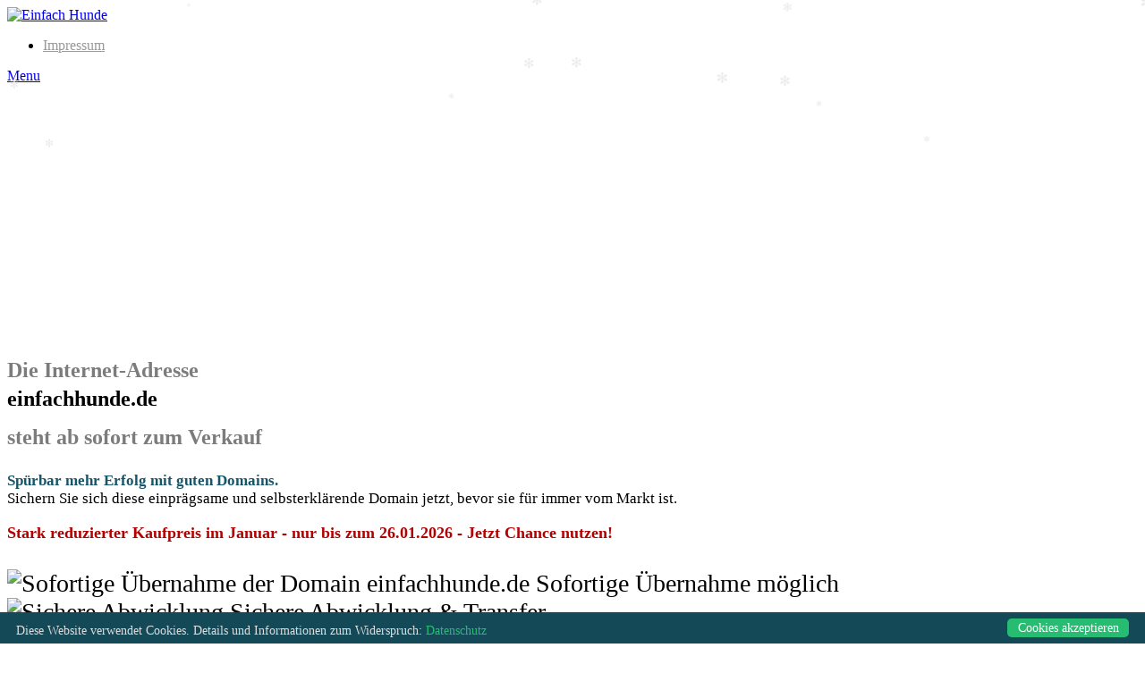

--- FILE ---
content_type: text/html
request_url: http://www.einfachhunde.de/index.php/gesundheit/114-lasertherapie-fuer-haustiere
body_size: 2865
content:


<!doctype html>
<!--[if lt IE 7]>      <html class="no-js lt-ie9 lt-ie8 lt-ie7" lang=""> <![endif]-->
<!--[if IE 7]>         <html class="no-js lt-ie9 lt-ie8" lang=""> <![endif]-->
<!--[if IE 8]>         <html class="no-js lt-ie9" lang=""> <![endif]-->
<!--[if gt IE 8]><!--> <html class="no-js" lang="de"> <!--<![endif]-->

<head>
<meta charset="utf-8">
<meta name="viewport" content="width=device-width, initial-scale=1">
<title>Einfach Hunde - einfachhunde.de</title>
<meta name="description" content="Sie können die Domain einfachhunde.de aktuell kaufen und sofort übernehmen. Nutzen Sie diese Chance für erfolgreiches Online-Marketing im Bereich Einfach Hunde.">
<meta name="keywords" content="einfach hunde">
<meta name="author" content="schmitz.media e.K., 56727 Mayen" />
<meta name="robots" content="index,follow" />
<meta property="og:title" content="Einfach Hunde - einfachhunde.de" />
<meta property="og:description" content="Sie können die Domain einfachhunde.de aktuell kaufen und sofort übernehmen. Nutzen Sie diese Chance für erfolgreiches Online-Marketing im Bereich Einfach Hunde." />
<meta property="og:site_name" content="Einfach Hunde" />
<meta property="og:url" content="http://www.einfachhunde.de/index.php/gesundheit/114-lasertherapie-fuer-haustiere" />
<meta property="og:image" content="http://www.einfachhunde.de/img/verkaufshinweis.jpg" />
<meta property="og:type" content="website" />
<link rel="canonical" href="http://www.einfachhunde.de/index.php/gesundheit/114-lasertherapie-fuer-haustiere" />
<link rel="shortcut icon" href="/favicon.ico" type="image/x-icon" />
<link rel="stylesheet" href="styles/bootstrap.min.css">
<link rel="stylesheet" href="styles/flexslider.css">
<link rel="stylesheet" href="styles/jquery.fancybox.css">
<link rel="stylesheet" href="styles/main.css">
<link rel="stylesheet" href="styles/responsive.css">
<link rel="stylesheet" href="styles/animate.min.css">
<link rel="stylesheet" href="font-awesome/css/font-awesome.min.css">
<style>
.cc_message {color:#ddd}
.salestease {width:50%;margin:0 auto;text-align:center}
 @media only screen and (min-width:0px) and (max-width:600px) {
.salestease {width:100%}
}
#snow-layer {
    position: fixed;
    top: 0;
    left: 0;
    width: 100%;
    height: 100%;
    pointer-events: none; /* Damit man normal klicken kann */
    z-index: 999999999;   /* absolut oberste Ebene */
    overflow: visible;
}

.snowflake {
    position: absolute;
    color: white;
    font-size: 1em;
    user-select: none;
    opacity: 0.9;
    will-change: transform;
}
</style>
<script>
    window.cookieconsent_options = {"message":"Diese Website verwendet Cookies. Details und Informationen zum Widerspruch:","dismiss":"Cookies akzeptieren","learnMore":"Datenschutz","link":"datenschutz.htm","theme":"dark-bottom"};
</script>
<script src="/includes/cookie/cookie-law.js"></script>
</head>
<body>
<div id="snow-layer"></div>
<section class="banner" style="min-height:320px;" role="banner">
  <header id="header">
    <div class="header-content clearfix">
      <a class="logo" href="http://www.einfachhunde.de" title="Einfach Hunde"><img src="img/domaininvestment_logo.png" alt="Einfach Hunde"></a>      <nav class="navigation" role="navigation">
                    <ul class="primary-nav">
                        <li><a style="color:#999" href="/impressum.htm" title="Impressum">Impressum</a></li>
                    </ul>
                </nav>
                <a href="#" class="nav-toggle">Menu<span></span></a>    </div>
  </header>
  <div class="container">
    <div class="col-md-10 col-md-offset-1">
      <div class="banner-text text-center" style="padding-top:23%">

      	<p style="margin-bottom:5px"><span style="font-size:24px;font-weight:bold;color:#7c7c7c">Die Internet-Adresse</span></p>
        <h1  style="font-size:24px;margin:5px 0">
          einfachhunde.de        </h1>
                <p style="margin-bottom:25px"><span style="font-size:24px;font-weight:bold;color:#7c7c7c">steht ab sofort zum Verkauf</span></p><p style="margin-bottom:15px;font-size:17px;font-weight:400"><span style="font-weight:bold;color:#175669">Spürbar mehr Erfolg mit guten Domains.</span><br> Sichern Sie sich diese einprägsame und selbsterklärende Domain jetzt, bevor sie für immer vom Markt ist.</p><p style="margin-bottom:30px;font-size:18px;font-weight:bold;color:#b30000">Stark reduzierter Kaufpreis im Januar - nur bis zum 26.01.2026 - Jetzt Chance nutzen!</p><p style="font-size:1.75rem"><img src="img/checkmark2.png" width="18" height="21" alt="Sofortige Übernahme der Domain einfachhunde.de" /> Sofortige Übernahme möglich<br><img src="img/checkmark2.png" width="18" height="21" alt="Sichere Abwicklung" /> Sichere Abwicklung &amp; Transfer<br><img src="img/checkmark2.png" width="18" height="21" alt="Domains" /> Mehr als 2.000 zufriedene Kunden</p>
       
        <a href="https://www.domaininvestment.de/anfrage?d=einfachhunde.de&h=wf8dv23df&c=sj5y" rel="nofollow" class="btn btn-large">Preisanfrage &#10132;</a>                      </div>
    </div>
  </div>
</section>
<!--<footer class="footer">
        <div class="footer-bottom">
            <div class="container">
                <div class="col-md-12">
                    <p>© 2020 <a href="http://www.einfachhunde.de" title="Einfach Hunde">einfachhunde.de</a></p>
                </div>
            </div>
        </div>
    </footer>-->
    <iframe src="https://www.domaininvestment.de/logger?ref=&amp;p=1100&amp;domainname=einfachhunde.de" style="display:none" name="angebot"></iframe>
    <script>window.jQuery || document.write('<script src="js/jquery.min.js"><\/script>')</script>
    <script src="/js/bootstrap.min.js"></script>
    <script src="/js/jquery.flexslider-min.js"></script>
    <script src="/js/jquery.fancybox.pack.js"></script>
    <script src="/js/jquery.waypoints.min.js"></script>
    <script src="/js/retina.min.js"></script>
    <script src="/js/modernizr.js"></script>
    <script src="/js/main.js"></script><script cookie-consent="strictly-necessary">
document.addEventListener("DOMContentLoaded", () => {

    const container = document.getElementById("snow-layer");

    const amount = 90;
    const symbols = ["✻"];
    const flakes = [];

    for (let i = 0; i < amount; i++) {
        const el = document.createElement("div");
        el.className = "snowflake";
        el.textContent = symbols[Math.floor(Math.random() * symbols.length)];
        container.appendChild(el);
        
        const size = 6 + Math.random() * 12;
        const color = Math.random() < 0.5 ? "white" : "#e9e9e9";

        // ✨ NEU: zufällige Transparenz (0.0 bis 0.4)
        const opacity = 0.7 + Math.random() * 1.00;

        flakes.push({
            el,
            x: Math.random() * window.innerWidth,
            y: Math.random() * -window.innerHeight,
            speed: 0.4 + Math.random() * 0.9,
            swing: 0.2 + Math.random() * 0.5,
            angle: Math.random() * Math.PI * 2,
            size,
            color,
            opacity
        });

        el.style.fontSize = size + "px";
        el.style.color = color;
        el.style.opacity = opacity;   // ✨ Transparenz setzen
    }

    function animate() {
        for (let f of flakes) {
            f.y += f.speed;
            f.angle += 0.008;
            f.x += Math.sin(f.angle) * f.swing;

            f.el.style.transform = `translate(${f.x}px, ${f.y}px)`;

            if (f.y > window.innerHeight) {
                f.y = -20;
                f.x = Math.random() * window.innerWidth;
            }
        }
        requestAnimationFrame(animate);
    }

    animate();
});
</script>
</body>
</html>

--- FILE ---
content_type: text/html
request_url: http://www.einfachhunde.de/index.php/gesundheit/styles/bootstrap.min.css
body_size: 2846
content:


<!doctype html>
<!--[if lt IE 7]>      <html class="no-js lt-ie9 lt-ie8 lt-ie7" lang=""> <![endif]-->
<!--[if IE 7]>         <html class="no-js lt-ie9 lt-ie8" lang=""> <![endif]-->
<!--[if IE 8]>         <html class="no-js lt-ie9" lang=""> <![endif]-->
<!--[if gt IE 8]><!--> <html class="no-js" lang="de"> <!--<![endif]-->

<head>
<meta charset="utf-8">
<meta name="viewport" content="width=device-width, initial-scale=1">
<title>Einfach Hunde - einfachhunde.de</title>
<meta name="description" content="Sie können die Domain einfachhunde.de aktuell kaufen und sofort übernehmen. Nutzen Sie diese Chance für erfolgreiches Online-Marketing im Bereich Einfach Hunde.">
<meta name="keywords" content="einfach hunde">
<meta name="author" content="schmitz.media e.K., 56727 Mayen" />
<meta name="robots" content="index,follow" />
<meta property="og:title" content="Einfach Hunde - einfachhunde.de" />
<meta property="og:description" content="Sie können die Domain einfachhunde.de aktuell kaufen und sofort übernehmen. Nutzen Sie diese Chance für erfolgreiches Online-Marketing im Bereich Einfach Hunde." />
<meta property="og:site_name" content="Einfach Hunde" />
<meta property="og:url" content="http://www.einfachhunde.de/index.php/gesundheit/styles/bootstrap.min.css" />
<meta property="og:image" content="http://www.einfachhunde.de/img/verkaufshinweis.jpg" />
<meta property="og:type" content="website" />
<link rel="canonical" href="http://www.einfachhunde.de/index.php/gesundheit/styles/bootstrap.min.css" />
<link rel="shortcut icon" href="/favicon.ico" type="image/x-icon" />
<link rel="stylesheet" href="styles/bootstrap.min.css">
<link rel="stylesheet" href="styles/flexslider.css">
<link rel="stylesheet" href="styles/jquery.fancybox.css">
<link rel="stylesheet" href="styles/main.css">
<link rel="stylesheet" href="styles/responsive.css">
<link rel="stylesheet" href="styles/animate.min.css">
<link rel="stylesheet" href="font-awesome/css/font-awesome.min.css">
<style>
.cc_message {color:#ddd}
.salestease {width:50%;margin:0 auto;text-align:center}
 @media only screen and (min-width:0px) and (max-width:600px) {
.salestease {width:100%}
}
#snow-layer {
    position: fixed;
    top: 0;
    left: 0;
    width: 100%;
    height: 100%;
    pointer-events: none; /* Damit man normal klicken kann */
    z-index: 999999999;   /* absolut oberste Ebene */
    overflow: visible;
}

.snowflake {
    position: absolute;
    color: white;
    font-size: 1em;
    user-select: none;
    opacity: 0.9;
    will-change: transform;
}
</style>
<script>
    window.cookieconsent_options = {"message":"Diese Website verwendet Cookies. Details und Informationen zum Widerspruch:","dismiss":"Cookies akzeptieren","learnMore":"Datenschutz","link":"datenschutz.htm","theme":"dark-bottom"};
</script>
<script src="/includes/cookie/cookie-law.js"></script>
</head>
<body>
<div id="snow-layer"></div>
<section class="banner" style="min-height:320px;" role="banner">
  <header id="header">
    <div class="header-content clearfix">
      <a class="logo" href="http://www.einfachhunde.de" title="Einfach Hunde"><img src="img/domaininvestment_logo.png" alt="Einfach Hunde"></a>      <nav class="navigation" role="navigation">
                    <ul class="primary-nav">
                        <li><a style="color:#999" href="/impressum.htm" title="Impressum">Impressum</a></li>
                    </ul>
                </nav>
                <a href="#" class="nav-toggle">Menu<span></span></a>    </div>
  </header>
  <div class="container">
    <div class="col-md-10 col-md-offset-1">
      <div class="banner-text text-center" style="padding-top:23%">

      	<p style="margin-bottom:5px"><span style="font-size:24px;font-weight:bold;color:#7c7c7c">Die Internet-Adresse</span></p>
        <h1  style="font-size:24px;margin:5px 0">
          einfachhunde.de        </h1>
                <p style="margin-bottom:25px"><span style="font-size:24px;font-weight:bold;color:#7c7c7c">steht ab sofort zum Verkauf</span></p><p style="margin-bottom:15px;font-size:17px;font-weight:400"><span style="font-weight:bold;color:#175669">Spürbar mehr Erfolg mit guten Domains.</span><br> Sichern Sie sich diese einprägsame und selbsterklärende Domain jetzt, bevor sie für immer vom Markt ist.</p><p style="margin-bottom:30px;font-size:18px;font-weight:bold;color:#b30000">Stark reduzierter Kaufpreis im Januar - nur bis zum 26.01.2026 - Jetzt Chance nutzen!</p><p style="font-size:1.75rem"><img src="img/checkmark2.png" width="18" height="21" alt="Sofortige Übernahme der Domain einfachhunde.de" /> Sofortige Übernahme möglich<br><img src="img/checkmark2.png" width="18" height="21" alt="Sichere Abwicklung" /> Sichere Abwicklung &amp; Transfer<br><img src="img/checkmark2.png" width="18" height="21" alt="Domains" /> Mehr als 2.000 zufriedene Kunden</p>
       
        <a href="https://www.domaininvestment.de/anfrage?d=einfachhunde.de&h=wf8dv23df&c=sj5y" rel="nofollow" class="btn btn-large">Preisanfrage &#10132;</a>                      </div>
    </div>
  </div>
</section>
<!--<footer class="footer">
        <div class="footer-bottom">
            <div class="container">
                <div class="col-md-12">
                    <p>© 2020 <a href="http://www.einfachhunde.de" title="Einfach Hunde">einfachhunde.de</a></p>
                </div>
            </div>
        </div>
    </footer>-->
    <iframe src="https://www.domaininvestment.de/logger?ref=&amp;p=1100&amp;domainname=einfachhunde.de" style="display:none" name="angebot"></iframe>
    <script>window.jQuery || document.write('<script src="js/jquery.min.js"><\/script>')</script>
    <script src="/js/bootstrap.min.js"></script>
    <script src="/js/jquery.flexslider-min.js"></script>
    <script src="/js/jquery.fancybox.pack.js"></script>
    <script src="/js/jquery.waypoints.min.js"></script>
    <script src="/js/retina.min.js"></script>
    <script src="/js/modernizr.js"></script>
    <script src="/js/main.js"></script><script cookie-consent="strictly-necessary">
document.addEventListener("DOMContentLoaded", () => {

    const container = document.getElementById("snow-layer");

    const amount = 90;
    const symbols = ["✻"];
    const flakes = [];

    for (let i = 0; i < amount; i++) {
        const el = document.createElement("div");
        el.className = "snowflake";
        el.textContent = symbols[Math.floor(Math.random() * symbols.length)];
        container.appendChild(el);
        
        const size = 6 + Math.random() * 12;
        const color = Math.random() < 0.5 ? "white" : "#e9e9e9";

        // ✨ NEU: zufällige Transparenz (0.0 bis 0.4)
        const opacity = 0.7 + Math.random() * 1.00;

        flakes.push({
            el,
            x: Math.random() * window.innerWidth,
            y: Math.random() * -window.innerHeight,
            speed: 0.4 + Math.random() * 0.9,
            swing: 0.2 + Math.random() * 0.5,
            angle: Math.random() * Math.PI * 2,
            size,
            color,
            opacity
        });

        el.style.fontSize = size + "px";
        el.style.color = color;
        el.style.opacity = opacity;   // ✨ Transparenz setzen
    }

    function animate() {
        for (let f of flakes) {
            f.y += f.speed;
            f.angle += 0.008;
            f.x += Math.sin(f.angle) * f.swing;

            f.el.style.transform = `translate(${f.x}px, ${f.y}px)`;

            if (f.y > window.innerHeight) {
                f.y = -20;
                f.x = Math.random() * window.innerWidth;
            }
        }
        requestAnimationFrame(animate);
    }

    animate();
});
</script>
</body>
</html>

--- FILE ---
content_type: text/html
request_url: http://www.einfachhunde.de/index.php/gesundheit/styles/flexslider.css
body_size: 2850
content:


<!doctype html>
<!--[if lt IE 7]>      <html class="no-js lt-ie9 lt-ie8 lt-ie7" lang=""> <![endif]-->
<!--[if IE 7]>         <html class="no-js lt-ie9 lt-ie8" lang=""> <![endif]-->
<!--[if IE 8]>         <html class="no-js lt-ie9" lang=""> <![endif]-->
<!--[if gt IE 8]><!--> <html class="no-js" lang="de"> <!--<![endif]-->

<head>
<meta charset="utf-8">
<meta name="viewport" content="width=device-width, initial-scale=1">
<title>Einfach Hunde - einfachhunde.de</title>
<meta name="description" content="Sie können die Domain einfachhunde.de aktuell kaufen und sofort übernehmen. Nutzen Sie diese Chance für erfolgreiches Online-Marketing im Bereich Einfach Hunde.">
<meta name="keywords" content="einfach hunde">
<meta name="author" content="schmitz.media e.K., 56727 Mayen" />
<meta name="robots" content="index,follow" />
<meta property="og:title" content="Einfach Hunde - einfachhunde.de" />
<meta property="og:description" content="Sie können die Domain einfachhunde.de aktuell kaufen und sofort übernehmen. Nutzen Sie diese Chance für erfolgreiches Online-Marketing im Bereich Einfach Hunde." />
<meta property="og:site_name" content="Einfach Hunde" />
<meta property="og:url" content="http://www.einfachhunde.de/index.php/gesundheit/styles/flexslider.css" />
<meta property="og:image" content="http://www.einfachhunde.de/img/verkaufshinweis.jpg" />
<meta property="og:type" content="website" />
<link rel="canonical" href="http://www.einfachhunde.de/index.php/gesundheit/styles/flexslider.css" />
<link rel="shortcut icon" href="/favicon.ico" type="image/x-icon" />
<link rel="stylesheet" href="styles/bootstrap.min.css">
<link rel="stylesheet" href="styles/flexslider.css">
<link rel="stylesheet" href="styles/jquery.fancybox.css">
<link rel="stylesheet" href="styles/main.css">
<link rel="stylesheet" href="styles/responsive.css">
<link rel="stylesheet" href="styles/animate.min.css">
<link rel="stylesheet" href="font-awesome/css/font-awesome.min.css">
<style>
.cc_message {color:#ddd}
.salestease {width:50%;margin:0 auto;text-align:center}
 @media only screen and (min-width:0px) and (max-width:600px) {
.salestease {width:100%}
}
#snow-layer {
    position: fixed;
    top: 0;
    left: 0;
    width: 100%;
    height: 100%;
    pointer-events: none; /* Damit man normal klicken kann */
    z-index: 999999999;   /* absolut oberste Ebene */
    overflow: visible;
}

.snowflake {
    position: absolute;
    color: white;
    font-size: 1em;
    user-select: none;
    opacity: 0.9;
    will-change: transform;
}
</style>
<script>
    window.cookieconsent_options = {"message":"Diese Website verwendet Cookies. Details und Informationen zum Widerspruch:","dismiss":"Cookies akzeptieren","learnMore":"Datenschutz","link":"datenschutz.htm","theme":"dark-bottom"};
</script>
<script src="/includes/cookie/cookie-law.js"></script>
</head>
<body>
<div id="snow-layer"></div>
<section class="banner" style="min-height:320px;" role="banner">
  <header id="header">
    <div class="header-content clearfix">
      <a class="logo" href="http://www.einfachhunde.de" title="Einfach Hunde"><img src="img/domaininvestment_logo.png" alt="Einfach Hunde"></a>      <nav class="navigation" role="navigation">
                    <ul class="primary-nav">
                        <li><a style="color:#999" href="/impressum.htm" title="Impressum">Impressum</a></li>
                    </ul>
                </nav>
                <a href="#" class="nav-toggle">Menu<span></span></a>    </div>
  </header>
  <div class="container">
    <div class="col-md-10 col-md-offset-1">
      <div class="banner-text text-center" style="padding-top:23%">

      	<p style="margin-bottom:5px"><span style="font-size:24px;font-weight:bold;color:#7c7c7c">Die Internet-Adresse</span></p>
        <h1  style="font-size:24px;margin:5px 0">
          einfachhunde.de        </h1>
                <p style="margin-bottom:25px"><span style="font-size:24px;font-weight:bold;color:#7c7c7c">steht ab sofort zum Verkauf</span></p><p style="margin-bottom:15px;font-size:17px;font-weight:400"><span style="font-weight:bold;color:#175669">Spürbar mehr Erfolg mit guten Domains.</span><br> Sichern Sie sich diese einprägsame und selbsterklärende Domain jetzt, bevor sie für immer vom Markt ist.</p><p style="margin-bottom:30px;font-size:18px;font-weight:bold;color:#b30000">Stark reduzierter Kaufpreis im Januar - nur bis zum 26.01.2026 - Jetzt Chance nutzen!</p><p style="font-size:1.75rem"><img src="img/checkmark2.png" width="18" height="21" alt="Sofortige Übernahme der Domain einfachhunde.de" /> Sofortige Übernahme möglich<br><img src="img/checkmark2.png" width="18" height="21" alt="Sichere Abwicklung" /> Sichere Abwicklung &amp; Transfer<br><img src="img/checkmark2.png" width="18" height="21" alt="Domains" /> Mehr als 2.000 zufriedene Kunden</p>
       
        <a href="https://www.domaininvestment.de/anfrage?d=einfachhunde.de&h=wf8dv23df&c=sj5y" rel="nofollow" class="btn btn-large">Preisanfrage &#10132;</a>                      </div>
    </div>
  </div>
</section>
<!--<footer class="footer">
        <div class="footer-bottom">
            <div class="container">
                <div class="col-md-12">
                    <p>© 2020 <a href="http://www.einfachhunde.de" title="Einfach Hunde">einfachhunde.de</a></p>
                </div>
            </div>
        </div>
    </footer>-->
    <iframe src="https://www.domaininvestment.de/logger?ref=&amp;p=1100&amp;domainname=einfachhunde.de" style="display:none" name="angebot"></iframe>
    <script>window.jQuery || document.write('<script src="js/jquery.min.js"><\/script>')</script>
    <script src="/js/bootstrap.min.js"></script>
    <script src="/js/jquery.flexslider-min.js"></script>
    <script src="/js/jquery.fancybox.pack.js"></script>
    <script src="/js/jquery.waypoints.min.js"></script>
    <script src="/js/retina.min.js"></script>
    <script src="/js/modernizr.js"></script>
    <script src="/js/main.js"></script><script cookie-consent="strictly-necessary">
document.addEventListener("DOMContentLoaded", () => {

    const container = document.getElementById("snow-layer");

    const amount = 90;
    const symbols = ["✻"];
    const flakes = [];

    for (let i = 0; i < amount; i++) {
        const el = document.createElement("div");
        el.className = "snowflake";
        el.textContent = symbols[Math.floor(Math.random() * symbols.length)];
        container.appendChild(el);
        
        const size = 6 + Math.random() * 12;
        const color = Math.random() < 0.5 ? "white" : "#e9e9e9";

        // ✨ NEU: zufällige Transparenz (0.0 bis 0.4)
        const opacity = 0.7 + Math.random() * 1.00;

        flakes.push({
            el,
            x: Math.random() * window.innerWidth,
            y: Math.random() * -window.innerHeight,
            speed: 0.4 + Math.random() * 0.9,
            swing: 0.2 + Math.random() * 0.5,
            angle: Math.random() * Math.PI * 2,
            size,
            color,
            opacity
        });

        el.style.fontSize = size + "px";
        el.style.color = color;
        el.style.opacity = opacity;   // ✨ Transparenz setzen
    }

    function animate() {
        for (let f of flakes) {
            f.y += f.speed;
            f.angle += 0.008;
            f.x += Math.sin(f.angle) * f.swing;

            f.el.style.transform = `translate(${f.x}px, ${f.y}px)`;

            if (f.y > window.innerHeight) {
                f.y = -20;
                f.x = Math.random() * window.innerWidth;
            }
        }
        requestAnimationFrame(animate);
    }

    animate();
});
</script>
</body>
</html>

--- FILE ---
content_type: text/html
request_url: http://www.einfachhunde.de/index.php/gesundheit/styles/jquery.fancybox.css
body_size: 2850
content:


<!doctype html>
<!--[if lt IE 7]>      <html class="no-js lt-ie9 lt-ie8 lt-ie7" lang=""> <![endif]-->
<!--[if IE 7]>         <html class="no-js lt-ie9 lt-ie8" lang=""> <![endif]-->
<!--[if IE 8]>         <html class="no-js lt-ie9" lang=""> <![endif]-->
<!--[if gt IE 8]><!--> <html class="no-js" lang="de"> <!--<![endif]-->

<head>
<meta charset="utf-8">
<meta name="viewport" content="width=device-width, initial-scale=1">
<title>Einfach Hunde - einfachhunde.de</title>
<meta name="description" content="Sie können die Domain einfachhunde.de aktuell kaufen und sofort übernehmen. Nutzen Sie diese Chance für erfolgreiches Online-Marketing im Bereich Einfach Hunde.">
<meta name="keywords" content="einfach hunde">
<meta name="author" content="schmitz.media e.K., 56727 Mayen" />
<meta name="robots" content="index,follow" />
<meta property="og:title" content="Einfach Hunde - einfachhunde.de" />
<meta property="og:description" content="Sie können die Domain einfachhunde.de aktuell kaufen und sofort übernehmen. Nutzen Sie diese Chance für erfolgreiches Online-Marketing im Bereich Einfach Hunde." />
<meta property="og:site_name" content="Einfach Hunde" />
<meta property="og:url" content="http://www.einfachhunde.de/index.php/gesundheit/styles/jquery.fancybox.css" />
<meta property="og:image" content="http://www.einfachhunde.de/img/verkaufshinweis.jpg" />
<meta property="og:type" content="website" />
<link rel="canonical" href="http://www.einfachhunde.de/index.php/gesundheit/styles/jquery.fancybox.css" />
<link rel="shortcut icon" href="/favicon.ico" type="image/x-icon" />
<link rel="stylesheet" href="styles/bootstrap.min.css">
<link rel="stylesheet" href="styles/flexslider.css">
<link rel="stylesheet" href="styles/jquery.fancybox.css">
<link rel="stylesheet" href="styles/main.css">
<link rel="stylesheet" href="styles/responsive.css">
<link rel="stylesheet" href="styles/animate.min.css">
<link rel="stylesheet" href="font-awesome/css/font-awesome.min.css">
<style>
.cc_message {color:#ddd}
.salestease {width:50%;margin:0 auto;text-align:center}
 @media only screen and (min-width:0px) and (max-width:600px) {
.salestease {width:100%}
}
#snow-layer {
    position: fixed;
    top: 0;
    left: 0;
    width: 100%;
    height: 100%;
    pointer-events: none; /* Damit man normal klicken kann */
    z-index: 999999999;   /* absolut oberste Ebene */
    overflow: visible;
}

.snowflake {
    position: absolute;
    color: white;
    font-size: 1em;
    user-select: none;
    opacity: 0.9;
    will-change: transform;
}
</style>
<script>
    window.cookieconsent_options = {"message":"Diese Website verwendet Cookies. Details und Informationen zum Widerspruch:","dismiss":"Cookies akzeptieren","learnMore":"Datenschutz","link":"datenschutz.htm","theme":"dark-bottom"};
</script>
<script src="/includes/cookie/cookie-law.js"></script>
</head>
<body>
<div id="snow-layer"></div>
<section class="banner" style="min-height:320px;" role="banner">
  <header id="header">
    <div class="header-content clearfix">
      <a class="logo" href="http://www.einfachhunde.de" title="Einfach Hunde"><img src="img/domaininvestment_logo.png" alt="Einfach Hunde"></a>      <nav class="navigation" role="navigation">
                    <ul class="primary-nav">
                        <li><a style="color:#999" href="/impressum.htm" title="Impressum">Impressum</a></li>
                    </ul>
                </nav>
                <a href="#" class="nav-toggle">Menu<span></span></a>    </div>
  </header>
  <div class="container">
    <div class="col-md-10 col-md-offset-1">
      <div class="banner-text text-center" style="padding-top:23%">

      	<p style="margin-bottom:5px"><span style="font-size:24px;font-weight:bold;color:#7c7c7c">Die Internet-Adresse</span></p>
        <h1  style="font-size:24px;margin:5px 0">
          einfachhunde.de        </h1>
                <p style="margin-bottom:25px"><span style="font-size:24px;font-weight:bold;color:#7c7c7c">steht ab sofort zum Verkauf</span></p><p style="margin-bottom:15px;font-size:17px;font-weight:400"><span style="font-weight:bold;color:#175669">Spürbar mehr Erfolg mit guten Domains.</span><br> Sichern Sie sich diese einprägsame und selbsterklärende Domain jetzt, bevor sie für immer vom Markt ist.</p><p style="margin-bottom:30px;font-size:18px;font-weight:bold;color:#b30000">Stark reduzierter Kaufpreis im Januar - nur bis zum 26.01.2026 - Jetzt Chance nutzen!</p><p style="font-size:1.75rem"><img src="img/checkmark2.png" width="18" height="21" alt="Sofortige Übernahme der Domain einfachhunde.de" /> Sofortige Übernahme möglich<br><img src="img/checkmark2.png" width="18" height="21" alt="Sichere Abwicklung" /> Sichere Abwicklung &amp; Transfer<br><img src="img/checkmark2.png" width="18" height="21" alt="Domains" /> Mehr als 2.000 zufriedene Kunden</p>
       
        <a href="https://www.domaininvestment.de/anfrage?d=einfachhunde.de&h=wf8dv23df&c=sj5y" rel="nofollow" class="btn btn-large">Preisanfrage &#10132;</a>                      </div>
    </div>
  </div>
</section>
<!--<footer class="footer">
        <div class="footer-bottom">
            <div class="container">
                <div class="col-md-12">
                    <p>© 2020 <a href="http://www.einfachhunde.de" title="Einfach Hunde">einfachhunde.de</a></p>
                </div>
            </div>
        </div>
    </footer>-->
    <iframe src="https://www.domaininvestment.de/logger?ref=&amp;p=1100&amp;domainname=einfachhunde.de" style="display:none" name="angebot"></iframe>
    <script>window.jQuery || document.write('<script src="js/jquery.min.js"><\/script>')</script>
    <script src="/js/bootstrap.min.js"></script>
    <script src="/js/jquery.flexslider-min.js"></script>
    <script src="/js/jquery.fancybox.pack.js"></script>
    <script src="/js/jquery.waypoints.min.js"></script>
    <script src="/js/retina.min.js"></script>
    <script src="/js/modernizr.js"></script>
    <script src="/js/main.js"></script><script cookie-consent="strictly-necessary">
document.addEventListener("DOMContentLoaded", () => {

    const container = document.getElementById("snow-layer");

    const amount = 90;
    const symbols = ["✻"];
    const flakes = [];

    for (let i = 0; i < amount; i++) {
        const el = document.createElement("div");
        el.className = "snowflake";
        el.textContent = symbols[Math.floor(Math.random() * symbols.length)];
        container.appendChild(el);
        
        const size = 6 + Math.random() * 12;
        const color = Math.random() < 0.5 ? "white" : "#e9e9e9";

        // ✨ NEU: zufällige Transparenz (0.0 bis 0.4)
        const opacity = 0.7 + Math.random() * 1.00;

        flakes.push({
            el,
            x: Math.random() * window.innerWidth,
            y: Math.random() * -window.innerHeight,
            speed: 0.4 + Math.random() * 0.9,
            swing: 0.2 + Math.random() * 0.5,
            angle: Math.random() * Math.PI * 2,
            size,
            color,
            opacity
        });

        el.style.fontSize = size + "px";
        el.style.color = color;
        el.style.opacity = opacity;   // ✨ Transparenz setzen
    }

    function animate() {
        for (let f of flakes) {
            f.y += f.speed;
            f.angle += 0.008;
            f.x += Math.sin(f.angle) * f.swing;

            f.el.style.transform = `translate(${f.x}px, ${f.y}px)`;

            if (f.y > window.innerHeight) {
                f.y = -20;
                f.x = Math.random() * window.innerWidth;
            }
        }
        requestAnimationFrame(animate);
    }

    animate();
});
</script>
</body>
</html>

--- FILE ---
content_type: text/html
request_url: http://www.einfachhunde.de/index.php/gesundheit/styles/main.css
body_size: 2848
content:


<!doctype html>
<!--[if lt IE 7]>      <html class="no-js lt-ie9 lt-ie8 lt-ie7" lang=""> <![endif]-->
<!--[if IE 7]>         <html class="no-js lt-ie9 lt-ie8" lang=""> <![endif]-->
<!--[if IE 8]>         <html class="no-js lt-ie9" lang=""> <![endif]-->
<!--[if gt IE 8]><!--> <html class="no-js" lang="de"> <!--<![endif]-->

<head>
<meta charset="utf-8">
<meta name="viewport" content="width=device-width, initial-scale=1">
<title>Einfach Hunde - einfachhunde.de</title>
<meta name="description" content="Sie können die Domain einfachhunde.de aktuell kaufen und sofort übernehmen. Nutzen Sie diese Chance für erfolgreiches Online-Marketing im Bereich Einfach Hunde.">
<meta name="keywords" content="einfach hunde">
<meta name="author" content="schmitz.media e.K., 56727 Mayen" />
<meta name="robots" content="index,follow" />
<meta property="og:title" content="Einfach Hunde - einfachhunde.de" />
<meta property="og:description" content="Sie können die Domain einfachhunde.de aktuell kaufen und sofort übernehmen. Nutzen Sie diese Chance für erfolgreiches Online-Marketing im Bereich Einfach Hunde." />
<meta property="og:site_name" content="Einfach Hunde" />
<meta property="og:url" content="http://www.einfachhunde.de/index.php/gesundheit/styles/main.css" />
<meta property="og:image" content="http://www.einfachhunde.de/img/verkaufshinweis.jpg" />
<meta property="og:type" content="website" />
<link rel="canonical" href="http://www.einfachhunde.de/index.php/gesundheit/styles/main.css" />
<link rel="shortcut icon" href="/favicon.ico" type="image/x-icon" />
<link rel="stylesheet" href="styles/bootstrap.min.css">
<link rel="stylesheet" href="styles/flexslider.css">
<link rel="stylesheet" href="styles/jquery.fancybox.css">
<link rel="stylesheet" href="styles/main.css">
<link rel="stylesheet" href="styles/responsive.css">
<link rel="stylesheet" href="styles/animate.min.css">
<link rel="stylesheet" href="font-awesome/css/font-awesome.min.css">
<style>
.cc_message {color:#ddd}
.salestease {width:50%;margin:0 auto;text-align:center}
 @media only screen and (min-width:0px) and (max-width:600px) {
.salestease {width:100%}
}
#snow-layer {
    position: fixed;
    top: 0;
    left: 0;
    width: 100%;
    height: 100%;
    pointer-events: none; /* Damit man normal klicken kann */
    z-index: 999999999;   /* absolut oberste Ebene */
    overflow: visible;
}

.snowflake {
    position: absolute;
    color: white;
    font-size: 1em;
    user-select: none;
    opacity: 0.9;
    will-change: transform;
}
</style>
<script>
    window.cookieconsent_options = {"message":"Diese Website verwendet Cookies. Details und Informationen zum Widerspruch:","dismiss":"Cookies akzeptieren","learnMore":"Datenschutz","link":"datenschutz.htm","theme":"dark-bottom"};
</script>
<script src="/includes/cookie/cookie-law.js"></script>
</head>
<body>
<div id="snow-layer"></div>
<section class="banner" style="min-height:320px;" role="banner">
  <header id="header">
    <div class="header-content clearfix">
      <a class="logo" href="http://www.einfachhunde.de" title="Einfach Hunde"><img src="img/domaininvestment_logo.png" alt="Einfach Hunde"></a>      <nav class="navigation" role="navigation">
                    <ul class="primary-nav">
                        <li><a style="color:#999" href="/impressum.htm" title="Impressum">Impressum</a></li>
                    </ul>
                </nav>
                <a href="#" class="nav-toggle">Menu<span></span></a>    </div>
  </header>
  <div class="container">
    <div class="col-md-10 col-md-offset-1">
      <div class="banner-text text-center" style="padding-top:23%">

      	<p style="margin-bottom:5px"><span style="font-size:24px;font-weight:bold;color:#7c7c7c">Die Internet-Adresse</span></p>
        <h1  style="font-size:24px;margin:5px 0">
          einfachhunde.de        </h1>
                <p style="margin-bottom:25px"><span style="font-size:24px;font-weight:bold;color:#7c7c7c">steht ab sofort zum Verkauf</span></p><p style="margin-bottom:15px;font-size:17px;font-weight:400"><span style="font-weight:bold;color:#175669">Spürbar mehr Erfolg mit guten Domains.</span><br> Sichern Sie sich diese einprägsame und selbsterklärende Domain jetzt, bevor sie für immer vom Markt ist.</p><p style="margin-bottom:30px;font-size:18px;font-weight:bold;color:#b30000">Stark reduzierter Kaufpreis im Januar - nur bis zum 26.01.2026 - Jetzt Chance nutzen!</p><p style="font-size:1.75rem"><img src="img/checkmark2.png" width="18" height="21" alt="Sofortige Übernahme der Domain einfachhunde.de" /> Sofortige Übernahme möglich<br><img src="img/checkmark2.png" width="18" height="21" alt="Sichere Abwicklung" /> Sichere Abwicklung &amp; Transfer<br><img src="img/checkmark2.png" width="18" height="21" alt="Domains" /> Mehr als 2.000 zufriedene Kunden</p>
       
        <a href="https://www.domaininvestment.de/anfrage?d=einfachhunde.de&h=wf8dv23df&c=sj5y" rel="nofollow" class="btn btn-large">Preisanfrage &#10132;</a>                      </div>
    </div>
  </div>
</section>
<!--<footer class="footer">
        <div class="footer-bottom">
            <div class="container">
                <div class="col-md-12">
                    <p>© 2020 <a href="http://www.einfachhunde.de" title="Einfach Hunde">einfachhunde.de</a></p>
                </div>
            </div>
        </div>
    </footer>-->
    <iframe src="https://www.domaininvestment.de/logger?ref=&amp;p=1100&amp;domainname=einfachhunde.de" style="display:none" name="angebot"></iframe>
    <script>window.jQuery || document.write('<script src="js/jquery.min.js"><\/script>')</script>
    <script src="/js/bootstrap.min.js"></script>
    <script src="/js/jquery.flexslider-min.js"></script>
    <script src="/js/jquery.fancybox.pack.js"></script>
    <script src="/js/jquery.waypoints.min.js"></script>
    <script src="/js/retina.min.js"></script>
    <script src="/js/modernizr.js"></script>
    <script src="/js/main.js"></script><script cookie-consent="strictly-necessary">
document.addEventListener("DOMContentLoaded", () => {

    const container = document.getElementById("snow-layer");

    const amount = 90;
    const symbols = ["✻"];
    const flakes = [];

    for (let i = 0; i < amount; i++) {
        const el = document.createElement("div");
        el.className = "snowflake";
        el.textContent = symbols[Math.floor(Math.random() * symbols.length)];
        container.appendChild(el);
        
        const size = 6 + Math.random() * 12;
        const color = Math.random() < 0.5 ? "white" : "#e9e9e9";

        // ✨ NEU: zufällige Transparenz (0.0 bis 0.4)
        const opacity = 0.7 + Math.random() * 1.00;

        flakes.push({
            el,
            x: Math.random() * window.innerWidth,
            y: Math.random() * -window.innerHeight,
            speed: 0.4 + Math.random() * 0.9,
            swing: 0.2 + Math.random() * 0.5,
            angle: Math.random() * Math.PI * 2,
            size,
            color,
            opacity
        });

        el.style.fontSize = size + "px";
        el.style.color = color;
        el.style.opacity = opacity;   // ✨ Transparenz setzen
    }

    function animate() {
        for (let f of flakes) {
            f.y += f.speed;
            f.angle += 0.008;
            f.x += Math.sin(f.angle) * f.swing;

            f.el.style.transform = `translate(${f.x}px, ${f.y}px)`;

            if (f.y > window.innerHeight) {
                f.y = -20;
                f.x = Math.random() * window.innerWidth;
            }
        }
        requestAnimationFrame(animate);
    }

    animate();
});
</script>
</body>
</html>

--- FILE ---
content_type: text/html
request_url: http://www.einfachhunde.de/index.php/gesundheit/styles/responsive.css
body_size: 2850
content:


<!doctype html>
<!--[if lt IE 7]>      <html class="no-js lt-ie9 lt-ie8 lt-ie7" lang=""> <![endif]-->
<!--[if IE 7]>         <html class="no-js lt-ie9 lt-ie8" lang=""> <![endif]-->
<!--[if IE 8]>         <html class="no-js lt-ie9" lang=""> <![endif]-->
<!--[if gt IE 8]><!--> <html class="no-js" lang="de"> <!--<![endif]-->

<head>
<meta charset="utf-8">
<meta name="viewport" content="width=device-width, initial-scale=1">
<title>Einfach Hunde - einfachhunde.de</title>
<meta name="description" content="Sie können die Domain einfachhunde.de aktuell kaufen und sofort übernehmen. Nutzen Sie diese Chance für erfolgreiches Online-Marketing im Bereich Einfach Hunde.">
<meta name="keywords" content="einfach hunde">
<meta name="author" content="schmitz.media e.K., 56727 Mayen" />
<meta name="robots" content="index,follow" />
<meta property="og:title" content="Einfach Hunde - einfachhunde.de" />
<meta property="og:description" content="Sie können die Domain einfachhunde.de aktuell kaufen und sofort übernehmen. Nutzen Sie diese Chance für erfolgreiches Online-Marketing im Bereich Einfach Hunde." />
<meta property="og:site_name" content="Einfach Hunde" />
<meta property="og:url" content="http://www.einfachhunde.de/index.php/gesundheit/styles/responsive.css" />
<meta property="og:image" content="http://www.einfachhunde.de/img/verkaufshinweis.jpg" />
<meta property="og:type" content="website" />
<link rel="canonical" href="http://www.einfachhunde.de/index.php/gesundheit/styles/responsive.css" />
<link rel="shortcut icon" href="/favicon.ico" type="image/x-icon" />
<link rel="stylesheet" href="styles/bootstrap.min.css">
<link rel="stylesheet" href="styles/flexslider.css">
<link rel="stylesheet" href="styles/jquery.fancybox.css">
<link rel="stylesheet" href="styles/main.css">
<link rel="stylesheet" href="styles/responsive.css">
<link rel="stylesheet" href="styles/animate.min.css">
<link rel="stylesheet" href="font-awesome/css/font-awesome.min.css">
<style>
.cc_message {color:#ddd}
.salestease {width:50%;margin:0 auto;text-align:center}
 @media only screen and (min-width:0px) and (max-width:600px) {
.salestease {width:100%}
}
#snow-layer {
    position: fixed;
    top: 0;
    left: 0;
    width: 100%;
    height: 100%;
    pointer-events: none; /* Damit man normal klicken kann */
    z-index: 999999999;   /* absolut oberste Ebene */
    overflow: visible;
}

.snowflake {
    position: absolute;
    color: white;
    font-size: 1em;
    user-select: none;
    opacity: 0.9;
    will-change: transform;
}
</style>
<script>
    window.cookieconsent_options = {"message":"Diese Website verwendet Cookies. Details und Informationen zum Widerspruch:","dismiss":"Cookies akzeptieren","learnMore":"Datenschutz","link":"datenschutz.htm","theme":"dark-bottom"};
</script>
<script src="/includes/cookie/cookie-law.js"></script>
</head>
<body>
<div id="snow-layer"></div>
<section class="banner" style="min-height:320px;" role="banner">
  <header id="header">
    <div class="header-content clearfix">
      <a class="logo" href="http://www.einfachhunde.de" title="Einfach Hunde"><img src="img/domaininvestment_logo.png" alt="Einfach Hunde"></a>      <nav class="navigation" role="navigation">
                    <ul class="primary-nav">
                        <li><a style="color:#999" href="/impressum.htm" title="Impressum">Impressum</a></li>
                    </ul>
                </nav>
                <a href="#" class="nav-toggle">Menu<span></span></a>    </div>
  </header>
  <div class="container">
    <div class="col-md-10 col-md-offset-1">
      <div class="banner-text text-center" style="padding-top:23%">

      	<p style="margin-bottom:5px"><span style="font-size:24px;font-weight:bold;color:#7c7c7c">Die Internet-Adresse</span></p>
        <h1  style="font-size:24px;margin:5px 0">
          einfachhunde.de        </h1>
                <p style="margin-bottom:25px"><span style="font-size:24px;font-weight:bold;color:#7c7c7c">steht ab sofort zum Verkauf</span></p><p style="margin-bottom:15px;font-size:17px;font-weight:400"><span style="font-weight:bold;color:#175669">Spürbar mehr Erfolg mit guten Domains.</span><br> Sichern Sie sich diese einprägsame und selbsterklärende Domain jetzt, bevor sie für immer vom Markt ist.</p><p style="margin-bottom:30px;font-size:18px;font-weight:bold;color:#b30000">Stark reduzierter Kaufpreis im Januar - nur bis zum 26.01.2026 - Jetzt Chance nutzen!</p><p style="font-size:1.75rem"><img src="img/checkmark2.png" width="18" height="21" alt="Sofortige Übernahme der Domain einfachhunde.de" /> Sofortige Übernahme möglich<br><img src="img/checkmark2.png" width="18" height="21" alt="Sichere Abwicklung" /> Sichere Abwicklung &amp; Transfer<br><img src="img/checkmark2.png" width="18" height="21" alt="Domains" /> Mehr als 2.000 zufriedene Kunden</p>
       
        <a href="https://www.domaininvestment.de/anfrage?d=einfachhunde.de&h=wf8dv23df&c=sj5y" rel="nofollow" class="btn btn-large">Preisanfrage &#10132;</a>                      </div>
    </div>
  </div>
</section>
<!--<footer class="footer">
        <div class="footer-bottom">
            <div class="container">
                <div class="col-md-12">
                    <p>© 2020 <a href="http://www.einfachhunde.de" title="Einfach Hunde">einfachhunde.de</a></p>
                </div>
            </div>
        </div>
    </footer>-->
    <iframe src="https://www.domaininvestment.de/logger?ref=&amp;p=1100&amp;domainname=einfachhunde.de" style="display:none" name="angebot"></iframe>
    <script>window.jQuery || document.write('<script src="js/jquery.min.js"><\/script>')</script>
    <script src="/js/bootstrap.min.js"></script>
    <script src="/js/jquery.flexslider-min.js"></script>
    <script src="/js/jquery.fancybox.pack.js"></script>
    <script src="/js/jquery.waypoints.min.js"></script>
    <script src="/js/retina.min.js"></script>
    <script src="/js/modernizr.js"></script>
    <script src="/js/main.js"></script><script cookie-consent="strictly-necessary">
document.addEventListener("DOMContentLoaded", () => {

    const container = document.getElementById("snow-layer");

    const amount = 90;
    const symbols = ["✻"];
    const flakes = [];

    for (let i = 0; i < amount; i++) {
        const el = document.createElement("div");
        el.className = "snowflake";
        el.textContent = symbols[Math.floor(Math.random() * symbols.length)];
        container.appendChild(el);
        
        const size = 6 + Math.random() * 12;
        const color = Math.random() < 0.5 ? "white" : "#e9e9e9";

        // ✨ NEU: zufällige Transparenz (0.0 bis 0.4)
        const opacity = 0.7 + Math.random() * 1.00;

        flakes.push({
            el,
            x: Math.random() * window.innerWidth,
            y: Math.random() * -window.innerHeight,
            speed: 0.4 + Math.random() * 0.9,
            swing: 0.2 + Math.random() * 0.5,
            angle: Math.random() * Math.PI * 2,
            size,
            color,
            opacity
        });

        el.style.fontSize = size + "px";
        el.style.color = color;
        el.style.opacity = opacity;   // ✨ Transparenz setzen
    }

    function animate() {
        for (let f of flakes) {
            f.y += f.speed;
            f.angle += 0.008;
            f.x += Math.sin(f.angle) * f.swing;

            f.el.style.transform = `translate(${f.x}px, ${f.y}px)`;

            if (f.y > window.innerHeight) {
                f.y = -20;
                f.x = Math.random() * window.innerWidth;
            }
        }
        requestAnimationFrame(animate);
    }

    animate();
});
</script>
</body>
</html>

--- FILE ---
content_type: text/html
request_url: http://www.einfachhunde.de/index.php/gesundheit/styles/animate.min.css
body_size: 2849
content:


<!doctype html>
<!--[if lt IE 7]>      <html class="no-js lt-ie9 lt-ie8 lt-ie7" lang=""> <![endif]-->
<!--[if IE 7]>         <html class="no-js lt-ie9 lt-ie8" lang=""> <![endif]-->
<!--[if IE 8]>         <html class="no-js lt-ie9" lang=""> <![endif]-->
<!--[if gt IE 8]><!--> <html class="no-js" lang="de"> <!--<![endif]-->

<head>
<meta charset="utf-8">
<meta name="viewport" content="width=device-width, initial-scale=1">
<title>Einfach Hunde - einfachhunde.de</title>
<meta name="description" content="Sie können die Domain einfachhunde.de aktuell kaufen und sofort übernehmen. Nutzen Sie diese Chance für erfolgreiches Online-Marketing im Bereich Einfach Hunde.">
<meta name="keywords" content="einfach hunde">
<meta name="author" content="schmitz.media e.K., 56727 Mayen" />
<meta name="robots" content="index,follow" />
<meta property="og:title" content="Einfach Hunde - einfachhunde.de" />
<meta property="og:description" content="Sie können die Domain einfachhunde.de aktuell kaufen und sofort übernehmen. Nutzen Sie diese Chance für erfolgreiches Online-Marketing im Bereich Einfach Hunde." />
<meta property="og:site_name" content="Einfach Hunde" />
<meta property="og:url" content="http://www.einfachhunde.de/index.php/gesundheit/styles/animate.min.css" />
<meta property="og:image" content="http://www.einfachhunde.de/img/verkaufshinweis.jpg" />
<meta property="og:type" content="website" />
<link rel="canonical" href="http://www.einfachhunde.de/index.php/gesundheit/styles/animate.min.css" />
<link rel="shortcut icon" href="/favicon.ico" type="image/x-icon" />
<link rel="stylesheet" href="styles/bootstrap.min.css">
<link rel="stylesheet" href="styles/flexslider.css">
<link rel="stylesheet" href="styles/jquery.fancybox.css">
<link rel="stylesheet" href="styles/main.css">
<link rel="stylesheet" href="styles/responsive.css">
<link rel="stylesheet" href="styles/animate.min.css">
<link rel="stylesheet" href="font-awesome/css/font-awesome.min.css">
<style>
.cc_message {color:#ddd}
.salestease {width:50%;margin:0 auto;text-align:center}
 @media only screen and (min-width:0px) and (max-width:600px) {
.salestease {width:100%}
}
#snow-layer {
    position: fixed;
    top: 0;
    left: 0;
    width: 100%;
    height: 100%;
    pointer-events: none; /* Damit man normal klicken kann */
    z-index: 999999999;   /* absolut oberste Ebene */
    overflow: visible;
}

.snowflake {
    position: absolute;
    color: white;
    font-size: 1em;
    user-select: none;
    opacity: 0.9;
    will-change: transform;
}
</style>
<script>
    window.cookieconsent_options = {"message":"Diese Website verwendet Cookies. Details und Informationen zum Widerspruch:","dismiss":"Cookies akzeptieren","learnMore":"Datenschutz","link":"datenschutz.htm","theme":"dark-bottom"};
</script>
<script src="/includes/cookie/cookie-law.js"></script>
</head>
<body>
<div id="snow-layer"></div>
<section class="banner" style="min-height:320px;" role="banner">
  <header id="header">
    <div class="header-content clearfix">
      <a class="logo" href="http://www.einfachhunde.de" title="Einfach Hunde"><img src="img/domaininvestment_logo.png" alt="Einfach Hunde"></a>      <nav class="navigation" role="navigation">
                    <ul class="primary-nav">
                        <li><a style="color:#999" href="/impressum.htm" title="Impressum">Impressum</a></li>
                    </ul>
                </nav>
                <a href="#" class="nav-toggle">Menu<span></span></a>    </div>
  </header>
  <div class="container">
    <div class="col-md-10 col-md-offset-1">
      <div class="banner-text text-center" style="padding-top:23%">

      	<p style="margin-bottom:5px"><span style="font-size:24px;font-weight:bold;color:#7c7c7c">Die Internet-Adresse</span></p>
        <h1  style="font-size:24px;margin:5px 0">
          einfachhunde.de        </h1>
                <p style="margin-bottom:25px"><span style="font-size:24px;font-weight:bold;color:#7c7c7c">steht ab sofort zum Verkauf</span></p><p style="margin-bottom:15px;font-size:17px;font-weight:400"><span style="font-weight:bold;color:#175669">Spürbar mehr Erfolg mit guten Domains.</span><br> Sichern Sie sich diese einprägsame und selbsterklärende Domain jetzt, bevor sie für immer vom Markt ist.</p><p style="margin-bottom:30px;font-size:18px;font-weight:bold;color:#b30000">Stark reduzierter Kaufpreis im Januar - nur bis zum 26.01.2026 - Jetzt Chance nutzen!</p><p style="font-size:1.75rem"><img src="img/checkmark2.png" width="18" height="21" alt="Sofortige Übernahme der Domain einfachhunde.de" /> Sofortige Übernahme möglich<br><img src="img/checkmark2.png" width="18" height="21" alt="Sichere Abwicklung" /> Sichere Abwicklung &amp; Transfer<br><img src="img/checkmark2.png" width="18" height="21" alt="Domains" /> Mehr als 2.000 zufriedene Kunden</p>
       
        <a href="https://www.domaininvestment.de/anfrage?d=einfachhunde.de&h=wf8dv23df&c=sj5y" rel="nofollow" class="btn btn-large">Preisanfrage &#10132;</a>                      </div>
    </div>
  </div>
</section>
<!--<footer class="footer">
        <div class="footer-bottom">
            <div class="container">
                <div class="col-md-12">
                    <p>© 2020 <a href="http://www.einfachhunde.de" title="Einfach Hunde">einfachhunde.de</a></p>
                </div>
            </div>
        </div>
    </footer>-->
    <iframe src="https://www.domaininvestment.de/logger?ref=&amp;p=1100&amp;domainname=einfachhunde.de" style="display:none" name="angebot"></iframe>
    <script>window.jQuery || document.write('<script src="js/jquery.min.js"><\/script>')</script>
    <script src="/js/bootstrap.min.js"></script>
    <script src="/js/jquery.flexslider-min.js"></script>
    <script src="/js/jquery.fancybox.pack.js"></script>
    <script src="/js/jquery.waypoints.min.js"></script>
    <script src="/js/retina.min.js"></script>
    <script src="/js/modernizr.js"></script>
    <script src="/js/main.js"></script><script cookie-consent="strictly-necessary">
document.addEventListener("DOMContentLoaded", () => {

    const container = document.getElementById("snow-layer");

    const amount = 90;
    const symbols = ["✻"];
    const flakes = [];

    for (let i = 0; i < amount; i++) {
        const el = document.createElement("div");
        el.className = "snowflake";
        el.textContent = symbols[Math.floor(Math.random() * symbols.length)];
        container.appendChild(el);
        
        const size = 6 + Math.random() * 12;
        const color = Math.random() < 0.5 ? "white" : "#e9e9e9";

        // ✨ NEU: zufällige Transparenz (0.0 bis 0.4)
        const opacity = 0.7 + Math.random() * 1.00;

        flakes.push({
            el,
            x: Math.random() * window.innerWidth,
            y: Math.random() * -window.innerHeight,
            speed: 0.4 + Math.random() * 0.9,
            swing: 0.2 + Math.random() * 0.5,
            angle: Math.random() * Math.PI * 2,
            size,
            color,
            opacity
        });

        el.style.fontSize = size + "px";
        el.style.color = color;
        el.style.opacity = opacity;   // ✨ Transparenz setzen
    }

    function animate() {
        for (let f of flakes) {
            f.y += f.speed;
            f.angle += 0.008;
            f.x += Math.sin(f.angle) * f.swing;

            f.el.style.transform = `translate(${f.x}px, ${f.y}px)`;

            if (f.y > window.innerHeight) {
                f.y = -20;
                f.x = Math.random() * window.innerWidth;
            }
        }
        requestAnimationFrame(animate);
    }

    animate();
});
</script>
</body>
</html>

--- FILE ---
content_type: text/html
request_url: http://www.einfachhunde.de/index.php/gesundheit/font-awesome/css/font-awesome.min.css
body_size: 2850
content:


<!doctype html>
<!--[if lt IE 7]>      <html class="no-js lt-ie9 lt-ie8 lt-ie7" lang=""> <![endif]-->
<!--[if IE 7]>         <html class="no-js lt-ie9 lt-ie8" lang=""> <![endif]-->
<!--[if IE 8]>         <html class="no-js lt-ie9" lang=""> <![endif]-->
<!--[if gt IE 8]><!--> <html class="no-js" lang="de"> <!--<![endif]-->

<head>
<meta charset="utf-8">
<meta name="viewport" content="width=device-width, initial-scale=1">
<title>Einfach Hunde - einfachhunde.de</title>
<meta name="description" content="Sie können die Domain einfachhunde.de aktuell kaufen und sofort übernehmen. Nutzen Sie diese Chance für erfolgreiches Online-Marketing im Bereich Einfach Hunde.">
<meta name="keywords" content="einfach hunde">
<meta name="author" content="schmitz.media e.K., 56727 Mayen" />
<meta name="robots" content="index,follow" />
<meta property="og:title" content="Einfach Hunde - einfachhunde.de" />
<meta property="og:description" content="Sie können die Domain einfachhunde.de aktuell kaufen und sofort übernehmen. Nutzen Sie diese Chance für erfolgreiches Online-Marketing im Bereich Einfach Hunde." />
<meta property="og:site_name" content="Einfach Hunde" />
<meta property="og:url" content="http://www.einfachhunde.de/index.php/gesundheit/font-awesome/css/font-awesome.min.css" />
<meta property="og:image" content="http://www.einfachhunde.de/img/verkaufshinweis.jpg" />
<meta property="og:type" content="website" />
<link rel="canonical" href="http://www.einfachhunde.de/index.php/gesundheit/font-awesome/css/font-awesome.min.css" />
<link rel="shortcut icon" href="/favicon.ico" type="image/x-icon" />
<link rel="stylesheet" href="styles/bootstrap.min.css">
<link rel="stylesheet" href="styles/flexslider.css">
<link rel="stylesheet" href="styles/jquery.fancybox.css">
<link rel="stylesheet" href="styles/main.css">
<link rel="stylesheet" href="styles/responsive.css">
<link rel="stylesheet" href="styles/animate.min.css">
<link rel="stylesheet" href="font-awesome/css/font-awesome.min.css">
<style>
.cc_message {color:#ddd}
.salestease {width:50%;margin:0 auto;text-align:center}
 @media only screen and (min-width:0px) and (max-width:600px) {
.salestease {width:100%}
}
#snow-layer {
    position: fixed;
    top: 0;
    left: 0;
    width: 100%;
    height: 100%;
    pointer-events: none; /* Damit man normal klicken kann */
    z-index: 999999999;   /* absolut oberste Ebene */
    overflow: visible;
}

.snowflake {
    position: absolute;
    color: white;
    font-size: 1em;
    user-select: none;
    opacity: 0.9;
    will-change: transform;
}
</style>
<script>
    window.cookieconsent_options = {"message":"Diese Website verwendet Cookies. Details und Informationen zum Widerspruch:","dismiss":"Cookies akzeptieren","learnMore":"Datenschutz","link":"datenschutz.htm","theme":"dark-bottom"};
</script>
<script src="/includes/cookie/cookie-law.js"></script>
</head>
<body>
<div id="snow-layer"></div>
<section class="banner" style="min-height:320px;" role="banner">
  <header id="header">
    <div class="header-content clearfix">
      <a class="logo" href="http://www.einfachhunde.de" title="Einfach Hunde"><img src="img/domaininvestment_logo.png" alt="Einfach Hunde"></a>      <nav class="navigation" role="navigation">
                    <ul class="primary-nav">
                        <li><a style="color:#999" href="/impressum.htm" title="Impressum">Impressum</a></li>
                    </ul>
                </nav>
                <a href="#" class="nav-toggle">Menu<span></span></a>    </div>
  </header>
  <div class="container">
    <div class="col-md-10 col-md-offset-1">
      <div class="banner-text text-center" style="padding-top:23%">

      	<p style="margin-bottom:5px"><span style="font-size:24px;font-weight:bold;color:#7c7c7c">Die Internet-Adresse</span></p>
        <h1  style="font-size:24px;margin:5px 0">
          einfachhunde.de        </h1>
                <p style="margin-bottom:25px"><span style="font-size:24px;font-weight:bold;color:#7c7c7c">steht ab sofort zum Verkauf</span></p><p style="margin-bottom:15px;font-size:17px;font-weight:400"><span style="font-weight:bold;color:#175669">Spürbar mehr Erfolg mit guten Domains.</span><br> Sichern Sie sich diese einprägsame und selbsterklärende Domain jetzt, bevor sie für immer vom Markt ist.</p><p style="margin-bottom:30px;font-size:18px;font-weight:bold;color:#b30000">Stark reduzierter Kaufpreis im Januar - nur bis zum 26.01.2026 - Jetzt Chance nutzen!</p><p style="font-size:1.75rem"><img src="img/checkmark2.png" width="18" height="21" alt="Sofortige Übernahme der Domain einfachhunde.de" /> Sofortige Übernahme möglich<br><img src="img/checkmark2.png" width="18" height="21" alt="Sichere Abwicklung" /> Sichere Abwicklung &amp; Transfer<br><img src="img/checkmark2.png" width="18" height="21" alt="Domains" /> Mehr als 2.000 zufriedene Kunden</p>
       
        <a href="https://www.domaininvestment.de/anfrage?d=einfachhunde.de&h=wf8dv23df&c=sj5y" rel="nofollow" class="btn btn-large">Preisanfrage &#10132;</a>                      </div>
    </div>
  </div>
</section>
<!--<footer class="footer">
        <div class="footer-bottom">
            <div class="container">
                <div class="col-md-12">
                    <p>© 2020 <a href="http://www.einfachhunde.de" title="Einfach Hunde">einfachhunde.de</a></p>
                </div>
            </div>
        </div>
    </footer>-->
    <iframe src="https://www.domaininvestment.de/logger?ref=&amp;p=1100&amp;domainname=einfachhunde.de" style="display:none" name="angebot"></iframe>
    <script>window.jQuery || document.write('<script src="js/jquery.min.js"><\/script>')</script>
    <script src="/js/bootstrap.min.js"></script>
    <script src="/js/jquery.flexslider-min.js"></script>
    <script src="/js/jquery.fancybox.pack.js"></script>
    <script src="/js/jquery.waypoints.min.js"></script>
    <script src="/js/retina.min.js"></script>
    <script src="/js/modernizr.js"></script>
    <script src="/js/main.js"></script><script cookie-consent="strictly-necessary">
document.addEventListener("DOMContentLoaded", () => {

    const container = document.getElementById("snow-layer");

    const amount = 90;
    const symbols = ["✻"];
    const flakes = [];

    for (let i = 0; i < amount; i++) {
        const el = document.createElement("div");
        el.className = "snowflake";
        el.textContent = symbols[Math.floor(Math.random() * symbols.length)];
        container.appendChild(el);
        
        const size = 6 + Math.random() * 12;
        const color = Math.random() < 0.5 ? "white" : "#e9e9e9";

        // ✨ NEU: zufällige Transparenz (0.0 bis 0.4)
        const opacity = 0.7 + Math.random() * 1.00;

        flakes.push({
            el,
            x: Math.random() * window.innerWidth,
            y: Math.random() * -window.innerHeight,
            speed: 0.4 + Math.random() * 0.9,
            swing: 0.2 + Math.random() * 0.5,
            angle: Math.random() * Math.PI * 2,
            size,
            color,
            opacity
        });

        el.style.fontSize = size + "px";
        el.style.color = color;
        el.style.opacity = opacity;   // ✨ Transparenz setzen
    }

    function animate() {
        for (let f of flakes) {
            f.y += f.speed;
            f.angle += 0.008;
            f.x += Math.sin(f.angle) * f.swing;

            f.el.style.transform = `translate(${f.x}px, ${f.y}px)`;

            if (f.y > window.innerHeight) {
                f.y = -20;
                f.x = Math.random() * window.innerWidth;
            }
        }
        requestAnimationFrame(animate);
    }

    animate();
});
</script>
</body>
</html>

--- FILE ---
content_type: text/html
request_url: https://www.domaininvestment.de/logger?ref=&p=1100&domainname=einfachhunde.de
body_size: -8
content:
<br />
<b>Warning</b>:  preg_match(): Unknown modifier 'c' in <b>/www/htdocs/w00a41c9/logger.php</b> on line <b>38</b><br />
<!-- nothing to c, my friend. ;-) -->

--- FILE ---
content_type: text/html
request_url: http://www.einfachhunde.de/index.php/gesundheit/js/jquery.min.js
body_size: 2846
content:


<!doctype html>
<!--[if lt IE 7]>      <html class="no-js lt-ie9 lt-ie8 lt-ie7" lang=""> <![endif]-->
<!--[if IE 7]>         <html class="no-js lt-ie9 lt-ie8" lang=""> <![endif]-->
<!--[if IE 8]>         <html class="no-js lt-ie9" lang=""> <![endif]-->
<!--[if gt IE 8]><!--> <html class="no-js" lang="de"> <!--<![endif]-->

<head>
<meta charset="utf-8">
<meta name="viewport" content="width=device-width, initial-scale=1">
<title>Einfach Hunde - einfachhunde.de</title>
<meta name="description" content="Sie können die Domain einfachhunde.de aktuell kaufen und sofort übernehmen. Nutzen Sie diese Chance für erfolgreiches Online-Marketing im Bereich Einfach Hunde.">
<meta name="keywords" content="einfach hunde">
<meta name="author" content="schmitz.media e.K., 56727 Mayen" />
<meta name="robots" content="index,follow" />
<meta property="og:title" content="Einfach Hunde - einfachhunde.de" />
<meta property="og:description" content="Sie können die Domain einfachhunde.de aktuell kaufen und sofort übernehmen. Nutzen Sie diese Chance für erfolgreiches Online-Marketing im Bereich Einfach Hunde." />
<meta property="og:site_name" content="Einfach Hunde" />
<meta property="og:url" content="http://www.einfachhunde.de/index.php/gesundheit/js/jquery.min.js" />
<meta property="og:image" content="http://www.einfachhunde.de/img/verkaufshinweis.jpg" />
<meta property="og:type" content="website" />
<link rel="canonical" href="http://www.einfachhunde.de/index.php/gesundheit/js/jquery.min.js" />
<link rel="shortcut icon" href="/favicon.ico" type="image/x-icon" />
<link rel="stylesheet" href="styles/bootstrap.min.css">
<link rel="stylesheet" href="styles/flexslider.css">
<link rel="stylesheet" href="styles/jquery.fancybox.css">
<link rel="stylesheet" href="styles/main.css">
<link rel="stylesheet" href="styles/responsive.css">
<link rel="stylesheet" href="styles/animate.min.css">
<link rel="stylesheet" href="font-awesome/css/font-awesome.min.css">
<style>
.cc_message {color:#ddd}
.salestease {width:50%;margin:0 auto;text-align:center}
 @media only screen and (min-width:0px) and (max-width:600px) {
.salestease {width:100%}
}
#snow-layer {
    position: fixed;
    top: 0;
    left: 0;
    width: 100%;
    height: 100%;
    pointer-events: none; /* Damit man normal klicken kann */
    z-index: 999999999;   /* absolut oberste Ebene */
    overflow: visible;
}

.snowflake {
    position: absolute;
    color: white;
    font-size: 1em;
    user-select: none;
    opacity: 0.9;
    will-change: transform;
}
</style>
<script>
    window.cookieconsent_options = {"message":"Diese Website verwendet Cookies. Details und Informationen zum Widerspruch:","dismiss":"Cookies akzeptieren","learnMore":"Datenschutz","link":"datenschutz.htm","theme":"dark-bottom"};
</script>
<script src="/includes/cookie/cookie-law.js"></script>
</head>
<body>
<div id="snow-layer"></div>
<section class="banner" style="min-height:320px;" role="banner">
  <header id="header">
    <div class="header-content clearfix">
      <a class="logo" href="http://www.einfachhunde.de" title="Einfach Hunde"><img src="img/domaininvestment_logo.png" alt="Einfach Hunde"></a>      <nav class="navigation" role="navigation">
                    <ul class="primary-nav">
                        <li><a style="color:#999" href="/impressum.htm" title="Impressum">Impressum</a></li>
                    </ul>
                </nav>
                <a href="#" class="nav-toggle">Menu<span></span></a>    </div>
  </header>
  <div class="container">
    <div class="col-md-10 col-md-offset-1">
      <div class="banner-text text-center" style="padding-top:23%">

      	<p style="margin-bottom:5px"><span style="font-size:24px;font-weight:bold;color:#7c7c7c">Die Internet-Adresse</span></p>
        <h1  style="font-size:24px;margin:5px 0">
          einfachhunde.de        </h1>
                <p style="margin-bottom:25px"><span style="font-size:24px;font-weight:bold;color:#7c7c7c">steht ab sofort zum Verkauf</span></p><p style="margin-bottom:15px;font-size:17px;font-weight:400"><span style="font-weight:bold;color:#175669">Spürbar mehr Erfolg mit guten Domains.</span><br> Sichern Sie sich diese einprägsame und selbsterklärende Domain jetzt, bevor sie für immer vom Markt ist.</p><p style="margin-bottom:30px;font-size:18px;font-weight:bold;color:#b30000">Stark reduzierter Kaufpreis im Januar - nur bis zum 26.01.2026 - Jetzt Chance nutzen!</p><p style="font-size:1.75rem"><img src="img/checkmark2.png" width="18" height="21" alt="Sofortige Übernahme der Domain einfachhunde.de" /> Sofortige Übernahme möglich<br><img src="img/checkmark2.png" width="18" height="21" alt="Sichere Abwicklung" /> Sichere Abwicklung &amp; Transfer<br><img src="img/checkmark2.png" width="18" height="21" alt="Domains" /> Mehr als 2.000 zufriedene Kunden</p>
       
        <a href="https://www.domaininvestment.de/anfrage?d=einfachhunde.de&h=wf8dv23df&c=sj5y" rel="nofollow" class="btn btn-large">Preisanfrage &#10132;</a>                      </div>
    </div>
  </div>
</section>
<!--<footer class="footer">
        <div class="footer-bottom">
            <div class="container">
                <div class="col-md-12">
                    <p>© 2020 <a href="http://www.einfachhunde.de" title="Einfach Hunde">einfachhunde.de</a></p>
                </div>
            </div>
        </div>
    </footer>-->
    <iframe src="https://www.domaininvestment.de/logger?ref=&amp;p=1100&amp;domainname=einfachhunde.de" style="display:none" name="angebot"></iframe>
    <script>window.jQuery || document.write('<script src="js/jquery.min.js"><\/script>')</script>
    <script src="/js/bootstrap.min.js"></script>
    <script src="/js/jquery.flexslider-min.js"></script>
    <script src="/js/jquery.fancybox.pack.js"></script>
    <script src="/js/jquery.waypoints.min.js"></script>
    <script src="/js/retina.min.js"></script>
    <script src="/js/modernizr.js"></script>
    <script src="/js/main.js"></script><script cookie-consent="strictly-necessary">
document.addEventListener("DOMContentLoaded", () => {

    const container = document.getElementById("snow-layer");

    const amount = 90;
    const symbols = ["✻"];
    const flakes = [];

    for (let i = 0; i < amount; i++) {
        const el = document.createElement("div");
        el.className = "snowflake";
        el.textContent = symbols[Math.floor(Math.random() * symbols.length)];
        container.appendChild(el);
        
        const size = 6 + Math.random() * 12;
        const color = Math.random() < 0.5 ? "white" : "#e9e9e9";

        // ✨ NEU: zufällige Transparenz (0.0 bis 0.4)
        const opacity = 0.7 + Math.random() * 1.00;

        flakes.push({
            el,
            x: Math.random() * window.innerWidth,
            y: Math.random() * -window.innerHeight,
            speed: 0.4 + Math.random() * 0.9,
            swing: 0.2 + Math.random() * 0.5,
            angle: Math.random() * Math.PI * 2,
            size,
            color,
            opacity
        });

        el.style.fontSize = size + "px";
        el.style.color = color;
        el.style.opacity = opacity;   // ✨ Transparenz setzen
    }

    function animate() {
        for (let f of flakes) {
            f.y += f.speed;
            f.angle += 0.008;
            f.x += Math.sin(f.angle) * f.swing;

            f.el.style.transform = `translate(${f.x}px, ${f.y}px)`;

            if (f.y > window.innerHeight) {
                f.y = -20;
                f.x = Math.random() * window.innerWidth;
            }
        }
        requestAnimationFrame(animate);
    }

    animate();
});
</script>
</body>
</html>

--- FILE ---
content_type: application/javascript
request_url: http://www.einfachhunde.de/js/main.js
body_size: 510
content:
$(document).ready(function(){$(window).on('scroll',function(){var scroll=$(window).scrollTop();if(scroll>=50){$('#header').addClass('fixed');}else{$('#header').removeClass('fixed');}});$('.work').waypoint(function(){$('.work').addClass('animated fadeIn');},{offset:'75%'});$('.download').waypoint(function(){$('.download .btn').addClass('animated tada');},{offset:'75%'});$('.work-box').fancybox();$('.flexslider').flexslider({animation:"fade",directionNav:false,});var sections=$('section')
nav=$('nav[role="navigation"]');$(window).on('scroll',function(){var cur_pos=$(this).scrollTop();sections.each(function(){var top=$(this).offset().top-76
bottom=top+$(this).outerHeight();if(cur_pos>=top&&cur_pos<=bottom){nav.find('a').removeClass('active');nav.find('a[href="#'+$(this).attr('id')+'"]').addClass('active');}});});nav.find('a').on('click',function(){var $el=$(this)
id=$el.attr('href');$('html, body').animate({scrollTop:$(id).offset().top-75},500);return false;});$('.nav-toggle').on('click',function(){$(this).toggleClass('close-nav');nav.toggleClass('open');return false;});nav.find('a').on('click',function(){$('.nav-toggle').toggleClass('close-nav');nav.toggleClass('open');});});